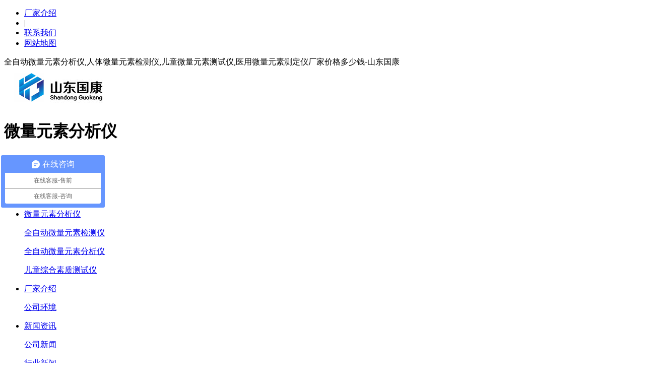

--- FILE ---
content_type: text/html; charset=utf-8
request_url: https://www.caiyuekeji.com/index.php?m=home&c=Tags&a=lists&tagid=116
body_size: 4731
content:
<!DOCTYPE html>
<html lang="zh-CN">
    <head>
        <meta charset="UTF-8">
        <meta http-equiv="X-UA-Compatible" content="IE=Edge">
        <meta name="renderer" content="webkit|ie-comp|ie-stand" />
        <meta name="viewport" content="width=device-width, initial-scale=1.0, maximum-scale=1.0, user-scalable=0">
        <meta http-equiv="Cache-Control" content="no-transform" />
        <meta name="applicable-device" content="pc,wap">
        <meta name="MobileOptimized" content="width" />
        <meta name="HandheldFriendly" content="true" />
        <title>测人体微量元素的仪器_微量元素分析仪,微量元素检测仪,微量元素测试仪,微量元素测定仪厂家价格多少钱-山东国康</title>
        <meta name="description" content="" />
        <meta name="keywords" content="" />
        <link href="/favicon.ico" rel="shortcut icon" type="image/x-icon" />
        <link href="/template/pc/skin/css/animate.min.css?t=1590552781" rel="stylesheet" media="screen" type="text/css" />
<link href="/template/pc/skin/css/swiper.min.css?t=1590552791" rel="stylesheet" media="screen" type="text/css" />
<link href="/template/pc/skin/css/style.css?t=1656464883" rel="stylesheet" media="screen" type="text/css" />
<script language="javascript" type="text/javascript" src="/template/pc/skin/js/jquery.min.js?t=1582279632"></script>
<script language="javascript" type="text/javascript" src="/template/pc/skin/js/wow.min.js?t=1582279632"></script>
<script language="javascript" type="text/javascript" src="/template/pc/skin/js/swiper.min.js?t=1621750924"></script>
<script language="javascript" type="text/javascript" src="/template/pc/skin/js/js.js?t=1582279632"></script>
    </head>
    <body>
        <div class="header">
  <div class="topbar">
    <div class="container">
      <ul>
                <li><a href="/about/">厂家介绍</a></li>
                <li class="pipe">|</li>
                <li><a href="/contact/">联系我们</a></li>
                <li class="c"><a href="https://www.caiyuekeji.com/sitemap.xml"target="_blank">网站地图</a></li>
      </ul>
      <span>全自动微量元素分析仪,人体微量元素检测仪,儿童微量元素测试仪,医用微量元素测定仪厂家价格多少钱-山东国康</span> </div>
  </div>
  <div class="container clearfix"> <a href="javascript:;" class="menu-btn"><span></span></a>
    <div class="logo img-center"><a href="https://www.caiyuekeji.com" title="微量元素分析仪,微量元素检测仪,微量元素测试仪,微量元素测定仪厂家价格多少钱-山东国康"><img src="/uploads/allimg/20230420/1-230420162313N9.png" alt="微量元素分析仪,微量元素检测仪,微量元素测试仪,微量元素测定仪厂家价格多少钱-山东国康"></a></div>
    <div class="text"><h1>微量元素分析仪</h1><h2>微量元素检测仪</h2></div>
    <div class="tel">全国咨询热线：<strong>13616379298</strong></div>
  </div>
  <div class="nav">
    <div class="container">
      <ul>
        <li ><a href="https://www.caiyuekeji.com">网站首页</a></li>
        
                <li class="dropdown "><i class="arr"></i><a href="/product/">微量元素分析仪</a>
                  <div class="dropdown-box">
                        <p><a href="/product/weiliang2/">全自动微量元素检测仪</a></p>
                        <p><a href="/product/weiliang1/">全自动微量元素分析仪</a></p>
                        <p><a href="/product/weiliang3/">儿童综合素质测试仪</a></p>
                      </div>
                </li>
                <li class="dropdown "><i class="arr"></i><a href="/about/">厂家介绍</a>
                  <div class="dropdown-box">
                        <p><a href="/about/huanjing/">公司环境</a></p>
                      </div>
                </li>
                <li class="dropdown "><i class="arr"></i><a href="/news/">新闻资讯</a>
                  <div class="dropdown-box">
                        <p><a href="/news/gsnews/">公司新闻</a></p>
                        <p><a href="/news/hynews/">行业新闻</a></p>
                        <p><a href="/news/gonggao/">公司公告</a></p>
                      </div>
                </li>
                <li class=" "><a href="/anli/">客户案例</a>
                </li>
                <li class=" "><a href="/questions/">问题答疑</a>
                </li>
                <li class=" "><a href="/contact/">联系我们</a>
                </li>
                <li class=" "><a href="/jiagetaocan/">价格套餐</a>
                </li>
              </ul>
    </div>
  </div>
</div>
<meta http-equiv="mobile-agent" content="format=xhtml;url=">
<script type="text/javascript">if(window.location.toString().indexOf('pref=padindex') != -1){}else{if(/applewebkit.*mobile/i.test(navigator.userAgent.toLowerCase()) || (/midp|symbianos|nokia|samsung|lg|nec|tcl|alcatel|bird|dbtel|dopod|philips|haier|lenovo|mot-|nokia|sonyericsson|sie-|amoi|zte/.test(navigator.userAgent.toLowerCase()))){try{if(/android|windows phone|webos|iphone|ipod|blackberry/i.test(navigator.userAgent.toLowerCase())){if(window.location.toString().indexOf('') == -1){window.location.href="";}}else if(/ipad/i.test(navigator.userAgent.toLowerCase())){}else{}}catch(e){}}}</script>
        <div class="banner-sub" style="background-image: url(/uploads/allimg/20220628/1-22062Q10142F0.jpg);"> </div>
        <div class="eyou-sou" style="display: block">
          <div class="container clearfix">
            <div class="hot"> <strong>热门关键词：</strong> 微量元素分析仪,微量元素检测仪,全自动微量元素分析仪,全自动微量元素检测仪,微量元素分析仪厂家,微量元素检测仪厂家,微量元素分析仪品牌,微量元素检测仪品牌<a href=""></a></div>
           
          </div>
        </div>
        <div class="container">
            <div class="ct2 clearfix">
                <div class="ct2-sd">
                    <div class="panel-sd lanmu">
                        <div class="tit">TAG标签</div>
                        <div class="bd">
                            <ul>
                                                                <li> <a href="/product/weiliang2/">全自动微量元素检测仪</a> </li>
                                                                <li> <a href="/product/weiliang1/">全自动微量元素分析仪</a> </li>
                                                                <li> <a href="/product/weiliang3/">儿童综合素质测试仪</a> </li>
                                                            </ul>
                        </div>
                    </div>
                    <div class="panel-sd">
                        <div class="tit">联系我们</div>
                        <div class="bd">
                            <div class="contact-sd">
                                <div class="tel">
                                    <div class="img-center"><img src="/template/pc/skin/images/lx_tel.gif" alt=""></div>
                                    <strong>13616379298</strong>
                                </div>
                                <p>QQ：325925638</p>
                                <p>邮箱：325925638@qq.com</p>                                
                                <p>地址：山东省枣庄市薛城区常庄四路7号</p>
                            </div>
                        </div>
                    </div>
                </div>
                <div class="ct2-mn">
                    <div class="position">当前位置：<a href="https://www.caiyuekeji.com">主页</a> &gt; <a href=''>TAG标签</a> &gt; </div>
                    <ul class="list-4">
                                               <li><a href="/news/1378.html" title="测人体微量元素的仪器提醒保护视力补铁大王，含丰富钙铁锌维生素">
                                <div class="more">查看详情</div>
                                <div class="date"><strong>09</strong>2022-11</div>
                                <div class="text">
                                    <h4>测人体微量元素的仪器提醒保护视力补铁大王，含丰富钙铁锌维生素</h4>
                                    <p>测人体微量元素的仪器提醒因为初做父母的缘故，对于孩子饮食搭配有一些考虑不周全，但是，很多时候，孩子健康维持着宝爸宝妈的心，假如我们做了既漂亮又营养物质的美味食物，那样孩子会被高蛋白的特色美食深深吸引。...</p>
                                </div>
                            </a> </li>
                                                <li><a href="/news/1342.html" title="测人体微量元素的仪器厂家提示别忽略锌对身体的危害什么食物富含锌？">
                                <div class="more">查看详情</div>
                                <div class="date"><strong>29</strong>2022-09</div>
                                <div class="text">
                                    <h4>测人体微量元素的仪器厂家提示别忽略锌对身体的危害什么食物富含锌？</h4>
                                    <p>测人体微量元素的仪器厂家提示新型冠状病毒新冠疫情让更多的人遇见了增强免疫力的使用价值，那今天我们就来看看锌和人体的丝丝缕缕的关联，及其日常生活应该怎样补锌。测人体微量元素的仪器厂家提示锌针对心血管健康...</p>
                                </div>
                            </a> </li>
                                            </ul>
                    <div class="pagination-wrapper">
                        <div class="pagination">  共<strong>1</strong>页 <strong>2</strong>条 </div>
                    </div>
                </div>
            </div>
        </div>
        <div class="footer">
  <div class="container clearfix">
    <div class="footer-ewm">
      <div class="img-center"><img src="/uploads/allimg/20220627/1-22062GG02CW.png" /></div>
      <p>微信扫一扫</p>
    </div>
    <div class="footer-logo img-center"><img src="/uploads/allimg/20220625/1-220625163502O4.png" /></div>
    <div class="footer-info">
      <p>山东国康电子科技有限公司</p>
      <p>电话：13616379298 QQ：325925638</p>
      <p>邮箱：325925638@qq.com  地址：山东省枣庄市薛城区常庄四路7号</p>
      <p> 备案号：<a href="https://beian.miit.gov.cn/" rel="nofollow" target="_blank">鲁ICP备16021555号-9</a></p>
<a target="_blank" href="http://www.beian.gov.cn/portal/registerSystemInfo?recordcode=37040302000181" rel="nofollow" style="display:inline-block;text-decoration:none;height:20px;line-height:20px;"><img src="/images/beiantubiao.png"alt="微量元素分析仪厂家山东国康备案" style="float:left;"/><p style="float:left;height:20px;line-height:20px;margin: 0px 0px 0px 5px; color:#ffffff;">鲁公网安备 37040302000181号</p></a>
    </div>
  </div>
  <div class="footer-link">
    <div class="container"> 
        <a href="https://www.caiyuekeji.com">网站首页</a> 
                <span>|</span><a href="/product/">微量元素分析仪</a> 
                <span>|</span><a href="/about/">厂家介绍</a> 
                <span>|</span><a href="/news/">新闻资讯</a> 
                <span>|</span><a href="/anli/">客户案例</a> 
                <span>|</span><a href="/questions/">问题答疑</a> 
                <span>|</span><a href="/contact/">联系我们</a> 
                <span>|</span><a href="/jiagetaocan/">价格套餐</a> 
            </div>
  </div>
</div>

<div class="eyou-footer-fix">
  <ul class="clearfix">
    <li><a href="tel:13616379298"><i class="i1"></i>电话咨询</a></li>
        <li><a href="/product/"><i class="i2"></i>微量元素分析仪</a></li>
        <li><a href="/anli/"><i class="i3"></i>客户案例</a></li>
        <li><a href="https://www.caiyuekeji.com"><i class="i4"></i>网站首页</a></li>
  </ul>
</div>

<!-- 应用插件标签 start --> 
  
<!-- 应用插件标签 end -->
    <script>
var _hmt = _hmt || [];
(function() {
  var hm = document.createElement("script");
  hm.src = "https://hm.baidu.com/hm.js?ad53d41c797f04d856ba1eaa92ad884d";
  var s = document.getElementsByTagName("script")[0]; 
  s.parentNode.insertBefore(hm, s);
})();
</script>
</body>
</html>
